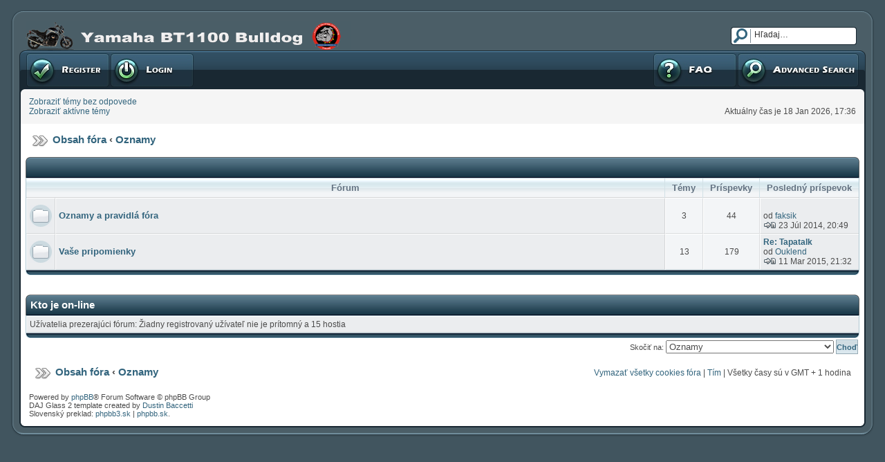

--- FILE ---
content_type: text/html; charset=UTF-8
request_url: http://yamaha-bulldog.sk/viewforum.php?f=25&sid=80af874d43df33165ef4e531d00571e3
body_size: 15011
content:
<!DOCTYPE html PUBLIC "-//W3C//DTD XHTML 1.0 Transitional//EN" "http://www.w3.org/TR/xhtml1/DTD/xhtml1-transitional.dtd">
<html xmlns="http://www.w3.org/1999/xhtml" dir="ltr" lang="sk" xml:lang="sk">
<head>
<meta http-equiv="content-type" content="text/html; charset=UTF-8" />
<meta http-equiv="content-language" content="sk" />
<meta http-equiv="content-style-type" content="text/css" />
<meta http-equiv="imagetoolbar" content="no" />
<meta name="resource-type" content="document" />
<meta name="distribution" content="global" />
<meta name="copyright" content="2000, 2002, 2005, 2007 phpBB Group" />
<meta name="keywords" content="" />
<meta name="description" content="" />

        <!-- twitter app card start-->
        <!-- https://dev.twitter.com/docs/cards/types/app-card -->
        <meta name="twitter:card" content="app" />
    
        <meta name="twitter:app:id:iphone" content="307880732" />
        <meta name="twitter:app:url:iphone" content="tapatalk://yamaha-bulldog.sk/?fid=25&amp;page=1&amp;perpage=50&amp;location=forum" />
        <meta name="twitter:app:id:ipad" content="307880732" />
        <meta name="twitter:app:url:ipad" content="tapatalk://yamaha-bulldog.sk/?fid=25&amp;page=1&amp;perpage=50&amp;location=forum" />
        
        <meta name="twitter:app:id:googleplay" content="com.quoord.tapatalkpro.activity" />
        <meta name="twitter:app:url:googleplay" content="tapatalk://yamaha-bulldog.sk/?fid=25&amp;page=1&amp;perpage=50&amp;location=forum" />
        
    <!-- twitter app card -->
    

<title>Yamaha BT 1100 Bulldog &bull; Zobraziť fórum - Oznamy</title>



<link rel="stylesheet" href="./style.php?id=2&amp;lang=sk&amp;sid=f32c8239b4bc2fa95231301db9e1a841" type="text/css" />

<script type="text/javascript">
// <![CDATA[


function popup(url, width, height, name)
{
	if (!name)
	{
		name = '_popup';
	}

	window.open(url.replace(/&amp;/g, '&'), name, 'height=' + height + ',resizable=yes,scrollbars=yes,width=' + width);
	return false;
}

function jumpto()
{
	var page = prompt('Zadajte číslo stránky, na ktorú chcete prejsť:', '');
	var per_page = '';
	var base_url = '';

	if (page !== null && !isNaN(page) && page == Math.floor(page) && page > 0)
	{
		if (base_url.indexOf('?') == -1)
		{
			document.location.href = base_url + '?start=' + ((page - 1) * per_page);
		}
		else
		{
			document.location.href = base_url.replace(/&amp;/g, '&') + '&start=' + ((page - 1) * per_page);
		}
	}
}

/**
* Find a member
*/
function find_username(url)
{
	popup(url, 760, 570, '_usersearch');
	return false;
}

/**
* Mark/unmark checklist
* id = ID of parent container, name = name prefix, state = state [true/false]
*/
function marklist(id, name, state)
{
	var parent = document.getElementById(id);
	if (!parent)
	{
		eval('parent = document.' + id);
	}

	if (!parent)
	{
		return;
	}

	var rb = parent.getElementsByTagName('input');
	
	for (var r = 0; r < rb.length; r++)
	{
		if (rb[r].name.substr(0, name.length) == name)
		{
			rb[r].checked = state;
		}
	}
}



// ]]>
</script>
</head>
<body class="ltr">

<a name="top"></a>

<!-- Preload a few images -->
<img src="./styles/DAJ_Glass_2/theme/images/button-normal.gif" class="hidden-img" alt="" />
<img src="./styles/DAJ_Glass_2/theme/images/button-hover.gif" class="hidden-img" alt="" />
<img src="./styles/DAJ_Glass_2/theme/images/button-active.gif" class="hidden-img" alt="" />

<br />

<table width="100%" cellspacing="0" class="board-table">
  <tr>
  	<td class="body-t-left"></td>
    <td width="100%" class="body-t-center"></td>
    <td class="body-t-right"></td>
  </tr>
  <tr>
  	<td class="body-h-left"></td>
    <td>
      <table width="100%" cellspacing="0" border="0">
      	<tr>
          <td width="100%"><a href="./index.php?sid=f32c8239b4bc2fa95231301db9e1a841"><img src="./styles/DAJ_Glass_2/imageset/site-logo.png" width="470" height="42" alt="" title="" /></a></td>
          <td nowrap="nowrap">
          
          	<div class="search-box">
		  	  <form action="./search.php?sid=f32c8239b4bc2fa95231301db9e1a841" method="post" id="search">
			  	<input name="keywords" id="keywords" type="text" size="15"  maxlength="128" title="Hľadať kľúčové slová" class="search" value="Hľadaj…" onclick="if(this.value=='Hľadaj…')this.value='';" onblur="if(this.value=='')this.value='Hľadaj…';" />
			  	<input value="Hľadať" type="hidden" />
              	<input type="hidden" name="sid" value="f32c8239b4bc2fa95231301db9e1a841" />

			  </form>
		  	</div>
		  
          </td>
        </tr>
      </table>
    </td>
    <td class="body-h-right"></td>
  </tr>
  <tr>
  	<td class="body-hm-left"></td>
    <td class="body-hm-center">
    
      <div class="hover-buttons-left">
      	
      	  <div class="button-register">
    	  	<a href="./ucp.php?mode=register&amp;sid=f32c8239b4bc2fa95231301db9e1a841"><span></span>Registrovať</a>
    	  </div>
        
          <div class="button-login">
    	  	<a href="./ucp.php?mode=login&amp;sid=f32c8239b4bc2fa95231301db9e1a841"><span></span>Prihlásenie</a>
    	  </div>
        
      </div>
    
    <div class="hover-buttons-right">
      
      	<div class="button-adv-search">
    	  <a href="./search.php?sid=f32c8239b4bc2fa95231301db9e1a841" title="Zobraziť možnosti pokročilého hľadania"><span></span>Pokročilé hľadanie</a>
    	</div>
      
        <div class="button-faq">
    	  <a href="./faq.php?sid=f32c8239b4bc2fa95231301db9e1a841"><span></span>FAQ</a>
    	</div>
      </div>
    </td>
    <td class="body-hm-right"></td>
  </tr>
  <!-- Extra row incase you wish to add more links under the main menu : Begin -->
  <tr>
  	<td class="body-hmx-left"></td>
    <td class="body-hmx-row"></td>
    <td class="body-hmx-right"></td>
  </tr>
  <!-- Extra row incase you wish to add more links under the main menu : End -->
  <tr>
  	<td class="body-hsm-t-left"></td>
    <td class="row4"></td>
    <td class="body-hsm-t-right"></td>
  </tr>
  <tr>
  	<td class="body-hsm-left"></td>
    <td class="row4">
      <table width="100%" cellspacing="5" border="0">
      	<tr valign="top">
          
          <td class="genmed nowrap" style="padding-right: 26px;" rowspan="2">
          <a href="./search.php?search_id=unanswered&amp;sid=f32c8239b4bc2fa95231301db9e1a841">Zobraziť témy bez odpovede</a><br />
          <a href="./search.php?search_id=active_topics&amp;sid=f32c8239b4bc2fa95231301db9e1a841">Zobraziť aktívne témy</a>
          </td>
          
          <td width="100%" align="right">
          
          </td>
        </tr>
        <tr>
          <td class="genmed right nowrap" valign="bottom">Aktuálny čas je 18 Jan 2026, 17:36</td>
        </tr>
      </table>
    </td>
    <td class="body-hsm-right"></td>
  </tr>
  <tr>
  	<td class="body-left"></td>
    <td class="row5" align="center">
    <br />
<div class="breadcrumbs"><a href="./index.php?sid=f32c8239b4bc2fa95231301db9e1a841">Obsah fóra</a>&nbsp;&#8249;&nbsp;<a href="./viewforum.php?f=25&amp;sid=f32c8239b4bc2fa95231301db9e1a841">Oznamy</a></div>
<br /><div class="th"><div class="th-left"><div class="th-right">
  <div class="th-text-left">
  	
  </div>
  
</div></div></div>
  <table width="100%" cellspacing="0" class="forum-table">
  	<tr>
      <td class="cat" colspan="2" width="90%">Fórum</td>
      <td class="cat">Témy</td>
      <td class="cat">Príspevky</td>
      <td class="cat-e" width="10%">Posledný príspevok</td>
  	</tr>
  	
  	<tr>
      <td class="row1 center" width="50"><img src="./styles/DAJ_Glass_2/imageset/forum-read.gif" width="32" height="32" alt="Žiadne neprečítané príspevky" title="Žiadne neprečítané príspevky" /></td>
      <td class="row1" width="90%">
      
      <b><a class="forumlink" href="./viewforum.php?f=1&amp;sid=f32c8239b4bc2fa95231301db9e1a841">Oznamy a pravidlá fóra</a></b><br />
      <span class="genmed"></span>
      
    	<!--<br /><b class="genmed">Moderátor:</b> <a href="./memberlist.php?mode=group&amp;g=18&amp;sid=f32c8239b4bc2fa95231301db9e1a841">Moderátor</a></span>-->
      
      </td>
      <td class="row2 center nowrap">3</td>
      <td class="row2 center nowrap">44</td>
      <td class="row1-e nowrap" width="10%">
      
    	<b><a href="./viewtopic.php?f=1&amp;p=22789&amp;sid=f32c8239b4bc2fa95231301db9e1a841#p22789"></a></b><br />
    	od&nbsp;<a href="./memberlist.php?mode=viewprofile&amp;u=230&amp;sid=f32c8239b4bc2fa95231301db9e1a841">faksik</a><br />
    	<a href="./viewtopic.php?f=1&amp;p=22789&amp;sid=f32c8239b4bc2fa95231301db9e1a841#p22789"><img src="./styles/DAJ_Glass_2/imageset/icon-topic-latest.gif" width="19" height="9" alt="Zobrazenie posledných príspevkov" title="Zobrazenie posledných príspevkov" /></a>
    	23 Júl 2014, 20:49
      
      </td>
  	</tr>
  	
  	<tr>
      <td class="row1 center" width="50"><img src="./styles/DAJ_Glass_2/imageset/forum-read.gif" width="32" height="32" alt="Žiadne neprečítané príspevky" title="Žiadne neprečítané príspevky" /></td>
      <td class="row1" width="90%">
      
      <b><a class="forumlink" href="./viewforum.php?f=8&amp;sid=f32c8239b4bc2fa95231301db9e1a841">Vaše pripomienky</a></b><br />
      <span class="genmed"></span>
      
    	<!--<br /><b class="genmed">Moderátor:</b> <a href="./memberlist.php?mode=group&amp;g=18&amp;sid=f32c8239b4bc2fa95231301db9e1a841">Moderátor</a></span>-->
      
      </td>
      <td class="row2 center nowrap">13</td>
      <td class="row2 center nowrap">179</td>
      <td class="row1-e nowrap" width="10%">
      
    	<b><a href="./viewtopic.php?f=8&amp;p=23857&amp;sid=f32c8239b4bc2fa95231301db9e1a841#p23857">Re: Tapatalk</a></b><br />
    	od&nbsp;<a href="./memberlist.php?mode=viewprofile&amp;u=72&amp;sid=f32c8239b4bc2fa95231301db9e1a841">Ouklend</a><br />
    	<a href="./viewtopic.php?f=8&amp;p=23857&amp;sid=f32c8239b4bc2fa95231301db9e1a841#p23857"><img src="./styles/DAJ_Glass_2/imageset/icon-topic-latest.gif" width="19" height="9" alt="Zobrazenie posledných príspevkov" title="Zobrazenie posledných príspevkov" /></a>
    	11 Mar 2015, 21:32
      
      </td>
  	</tr>
  	
  </table>
<div class="tf-center"><div class="tf-left"><div class="tf-right"></div></div></div>
<br clear="all" />


<br clear="all" />


<div class="th"><div class="th-left"><div class="th-right">
Kto je on-line
</div></div></div>

  <table width="100%" cellspacing="0" class="forum-table">
    
  	<tr>
      <td class="row1-e genmed">Užívatelia prezerajúci fórum: Žiadny registrovaný užívateľ nie je prítomný a 15 hostia</td>
  	</tr>
  	
  </table>
<div class="tf-center"><div class="tf-left"><div class="tf-right"></div></div></div>


<div align="right" width="100%" style="padding: 2px;"><span class="gensmall">
<form method="post" name="jumpbox" action="./viewforum.php?sid=f32c8239b4bc2fa95231301db9e1a841" onsubmit="if(document.jumpbox.f.value == -1){return false;}">
Skočiť na:&nbsp;<select name="f" onchange="if(this.options[this.selectedIndex].value != -1){ document.forms['jumpbox'].submit() }">

	<option value="-1">Zvoľte fórum</option>
<option value="-1">------------------</option>
	<option value="25" selected="selected">Oznamy</option>

	<option value="1">&nbsp; &nbsp;Oznamy a pravidlá fóra</option>

	<option value="8">&nbsp; &nbsp;Vaše pripomienky</option>

	<option value="26">Naše stroje</option>

	<option value="2">&nbsp; &nbsp;Predstavte sa</option>

	<option value="3">&nbsp; &nbsp;Technická poradňa</option>

	<option value="4">&nbsp; &nbsp;Skúsenosti</option>

	<option value="5">&nbsp; &nbsp;Zrazy a výjazdy</option>

	<option value="24">&nbsp; &nbsp;8.Bulldog zraz</option>

	<option value="27">Pokec</option>

	<option value="9">&nbsp; &nbsp;Všeobecná diskusia</option>

	<option value="18">&nbsp; &nbsp;Naše bývalé a budúce stroje</option>

	<option value="11">&nbsp; &nbsp;Smetisko</option>

	<option value="28">Bazár</option>

	<option value="6">&nbsp; &nbsp;Predám</option>

	<option value="7">&nbsp; &nbsp;Kúpim</option>

	<option value="29">Zrazy - archív</option>

	<option value="10">&nbsp; &nbsp;1. Bulldog zraz 2009</option>

	<option value="15">&nbsp; &nbsp;2. Bulldog zraz 2009</option>

	<option value="17">&nbsp; &nbsp;3. Bulldog zraz 2009 - Jar 2010</option>

	<option value="20">&nbsp; &nbsp;4. Bulldog zraz - Tajov 2011</option>

	<option value="21">&nbsp; &nbsp;5. Bulldog zraz - Český ráj 2012</option>

	<option value="22">&nbsp; &nbsp;6.Bulldog zraz - Južná Morava 2013</option>

	<option value="23">&nbsp; &nbsp;7.Bulldog zraz</option>

</select>&nbsp;<input class="button" type="submit" value="Choď" />
</form>
</span></div>
<img src="./cron.php?cron_type=tidy_cache&amp;sid=f32c8239b4bc2fa95231301db9e1a841" width="1" height="1" alt="cron" />

	<br />
	<br clear="all" />
<table width="98%" cellspacing="0" border="0" align="center">
  <tr valign="middle">
  	<td width="50%"><div class="breadcrumbs" style="float: left;">
  	<a href="./index.php?sid=f32c8239b4bc2fa95231301db9e1a841">Obsah fóra</a>&nbsp;&#8249;&nbsp;<a href="./viewforum.php?f=25&amp;sid=f32c8239b4bc2fa95231301db9e1a841">Oznamy</a>
  	</div>
    </td>
    <td width="50%" class="genmed right nowrap">
	<a href="./ucp.php?mode=delete_cookies&amp;sid=f32c8239b4bc2fa95231301db9e1a841">Vymazať všetky cookies fóra</a> | <a href="./memberlist.php?mode=leaders&amp;sid=f32c8239b4bc2fa95231301db9e1a841">Tím</a> | 
  	Všetky časy sú v GMT + 1 hodina 
    </td>
  </tr>
</table>
<br />
      <table width="100%" cellspacing="5">
      	<tr>
          <td>
          
          <span class="copyright">Powered by <a href="http://www.phpbb.com/">phpBB</a>&reg; Forum Software &copy; phpBB Group
          <br />DAJ Glass 2 template created by <a href="http://www.murnulogs.com" target="_new">Dustin Baccetti</a>
          <br />Slovenský preklad: <a href="http://www.phpbb3.sk">phpbb3.sk</a> | <a href="http://www.phpbb.sk">phpbb.sk</a>.</span>
    	  </td>
        </tr>
      </table>
    </td>
    <td class="body-right"></td>
  </tr>
  <tr>
  	<td class="body-b-left"></td>
    <td class="body-b-center"></td>
    <td class="body-b-right"></td>
  </tr>
</table>


<script>
  (function(i,s,o,g,r,a,m){i['GoogleAnalyticsObject']=r;i[r]=i[r]||function(){
  (i[r].q=i[r].q||[]).push(arguments)},i[r].l=1*new Date();a=s.createElement(o),
  m=s.getElementsByTagName(o)[0];a.async=1;a.src=g;m.parentNode.insertBefore(a,m)
  })(window,document,'script','//www.google-analytics.com/analytics.js','ga');

  ga('create', 'UA-23527047-5', 'auto');
  ga('send', 'pageview');

</script>

</body>
</html>

--- FILE ---
content_type: text/plain
request_url: https://www.google-analytics.com/j/collect?v=1&_v=j102&a=474350872&t=pageview&_s=1&dl=http%3A%2F%2Fyamaha-bulldog.sk%2Fviewforum.php%3Ff%3D25%26sid%3D80af874d43df33165ef4e531d00571e3&ul=en-us%40posix&dt=Yamaha%20BT%201100%20Bulldog%20%E2%80%A2%20Zobrazi%C5%A5%20f%C3%B3rum%20-%20Oznamy&sr=1280x720&vp=1280x720&_u=IEBAAEABAAAAACAAI~&jid=1636463925&gjid=377007575&cid=2022279996.1768754191&tid=UA-23527047-5&_gid=1865280235.1768754191&_r=1&_slc=1&z=862373972
body_size: -285
content:
2,cG-HZBQ6FMVNP